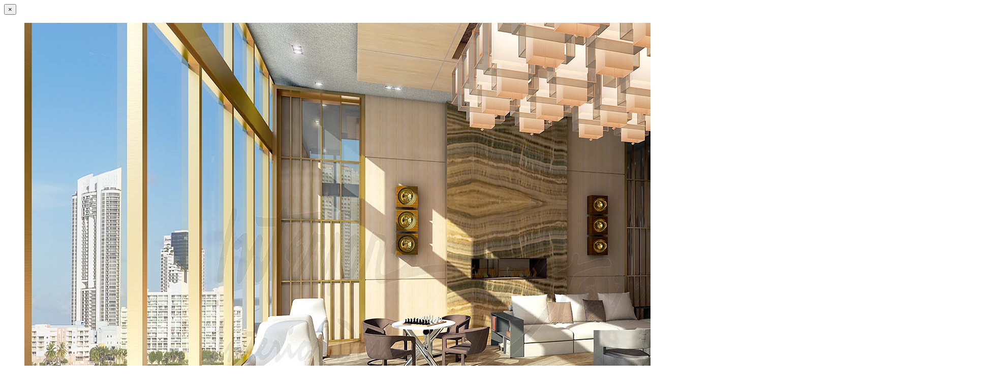

--- FILE ---
content_type: text/html; charset=UTF-8
request_url: https://www.casadecoro.in/portfolio/office-reception/
body_size: 552
content:
	<div class="container project-view">
		<button title="Close (Esc)" type="button" class="mfp-close">×</button>
					<section class="wpb-content-wrapper"><section class="wpb_row vc_row-fluid"><div class="container"><div class="row"><div class="wpb_column vc_column_container vc_col-sm-8"><div class="vc_column-inner"><div class="wpb_wrapper "  >
	<div  class="wpb_single_image wpb_content_element vc_align_left">
		
		<figure class="wpb_wrapper vc_figure">
			<div class="vc_single_image-wrapper   vc_box_border_grey"><img fetchpriority="high" decoding="async" width="1900" height="1072" src="https://www.casadecoro.in/wp-content/uploads/2015/07/Office-Reception-min.jpg" class="vc_single_image-img attachment-full" alt="" title="Office Reception" srcset="https://www.casadecoro.in/wp-content/uploads/2015/07/Office-Reception-min.jpg 1900w, https://www.casadecoro.in/wp-content/uploads/2015/07/Office-Reception-min-300x169.jpg 300w, https://www.casadecoro.in/wp-content/uploads/2015/07/Office-Reception-min-768x433.jpg 768w, https://www.casadecoro.in/wp-content/uploads/2015/07/Office-Reception-min-1024x578.jpg 1024w" sizes="(max-width: 1900px) 100vw, 1900px" /></div>
		</figure>
	</div>
</div></div></div><div class="wpb_column vc_column_container vc_col-sm-4"><div class="vc_column-inner"><div class="wpb_wrapper "  ></div></div></div></div></div></section>
</section>				<button title="Close (Esc)" type="button" class="mfp-close popup-exit">Close (Esc)</button>		
	</div>		
